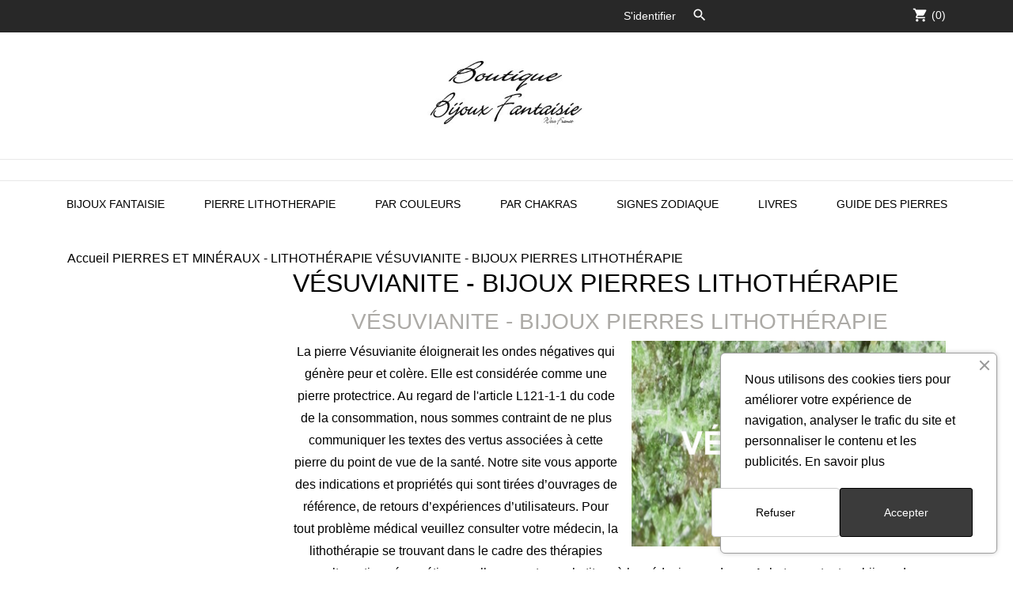

--- FILE ---
content_type: text/html; charset=utf-8
request_url: https://www.boutique-bijoux-fantaisie.fr/303-vesuvianite-bijoux-pierres-lithotherapie
body_size: 9150
content:
<!doctype html>
 <html lang="fr">

 <head>
  
  
  <meta charset="utf-8">


  <meta http-equiv="x-ua-compatible" content="ie=edge">



  <title>VÉSUVIANITE - BIJOUX PIERRES LITHOTHÉRAPIE</title>
  <meta name="description" content="VÉSUVIANITE - BIJOUX PIERRES LITHOTHÉRAPIE. La pierre Vésuvianite éloignerait les ondes négatives qui génère peur et colère. Elle est considérée comme une pierre protectrice.">
  <meta name="keywords" content="VÉSUVIANITE - BIJOUX PIERRES LITHOTHÉRAPIE">
        <link rel="canonical" href="https://www.boutique-bijoux-fantaisie.fr/303-vesuvianite-bijoux-pierres-lithotherapie">
  


  <meta name="viewport" content="width=device-width, initial-scale=1">




<link rel="apple-touch-icon" sizes="57x57" href="https://www.boutique-bijoux-fantaisie.fr/themes/lovesex/assets/img/apple-icon-57x57.png">
<link rel="apple-touch-icon" sizes="60x60" href="https://www.boutique-bijoux-fantaisie.fr/themes/lovesex/assets/img/apple-icon-60x60.png">
<link rel="apple-touch-icon" sizes="72x72" href="https://www.boutique-bijoux-fantaisie.fr/themes/lovesex/assets/img/apple-icon-72x72.png">
<link rel="apple-touch-icon" sizes="76x76" href="https://www.boutique-bijoux-fantaisie.fr/themes/lovesex/assets/img/apple-icon-76x76.png">
<link rel="apple-touch-icon" sizes="114x114" href="https://www.boutique-bijoux-fantaisie.fr/themes/lovesex/assets/img/apple-icon-114x114.png">
<link rel="apple-touch-icon" sizes="120x120" href="https://www.boutique-bijoux-fantaisie.fr/themes/lovesex/assets/img/apple-icon-120x120.png">
<link rel="apple-touch-icon" sizes="144x144" href="https://www.boutique-bijoux-fantaisie.fr/themes/lovesex/assets/img/apple-icon-144x144.png">
<link rel="apple-touch-icon" sizes="152x152" href="https://www.boutique-bijoux-fantaisie.fr/themes/lovesex/assets/img/apple-icon-152x152.png">
<link rel="apple-touch-icon" sizes="180x180" href="https://www.boutique-bijoux-fantaisie.fr/themes/lovesex/assets/img/apple-icon-180x180.png">
<link rel="icon" type="image/png" sizes="192x192"  href="https://www.boutique-bijoux-fantaisie.fr/themes/lovesex/assets/img/android-icon-192x192.png">
<link rel="icon" type="image/png" sizes="32x32" href="https://www.boutique-bijoux-fantaisie.fr/themes/lovesex/assets/img/favicon-32x32.png">
<link rel="icon" type="image/png" sizes="96x96" href="https://www.boutique-bijoux-fantaisie.fr/themes/lovesex/assets/img/favicon-96x96.png">
<link rel="icon" type="image/png" sizes="16x16" href="https://www.boutique-bijoux-fantaisie.fr/themes/lovesex/assets/img/favicon-16x16.png">
<link rel="manifest" href="https://www.boutique-bijoux-fantaisie.fr/themes/lovesex/assets/img/manifest.json">
<meta name="msapplication-TileColor" content="#ffffff">
<meta name="msapplication-TileImage" content="https://www.boutique-bijoux-fantaisie.fr/themes/lovesex/assets/img/ms-icon-144x144.png">
<meta name="theme-color" content="#ffffff">



    <link rel="stylesheet" href="https://www.boutique-bijoux-fantaisie.fr/modules/an_theme/views/css/sidebarcart.css" type="text/css" media="screen">
  <link rel="stylesheet" href="https://www.boutique-bijoux-fantaisie.fr/modules/an_theme/views/css/slideronproducts.css" type="text/css" media="screen">
  <link rel="stylesheet" href="https://www.boutique-bijoux-fantaisie.fr/modules/an_theme/views/css/buttons_effect.css" type="text/css" media="screen">
  <link rel="stylesheet" href="https://www.boutique-bijoux-fantaisie.fr/themes/lovesex/assets/cache/theme-e36d31148.css" type="text/css" media="all">




  

  <script type="text/javascript">
        var prestashop = {"cart":{"products":[],"totals":{"total":{"type":"total","label":"Total","amount":0,"value":"0,00\u00a0\u20ac"},"total_including_tax":{"type":"total","label":"Total TTC","amount":0,"value":"0,00\u00a0\u20ac"},"total_excluding_tax":{"type":"total","label":"Total HT :","amount":0,"value":"0,00\u00a0\u20ac"}},"subtotals":{"products":{"type":"products","label":"Sous-total","amount":0,"value":"0,00\u00a0\u20ac"},"discounts":null,"shipping":{"type":"shipping","label":"Livraison","amount":0,"value":""},"tax":null},"products_count":0,"summary_string":"0 articles","vouchers":{"allowed":1,"added":[]},"discounts":[],"minimalPurchase":12,"minimalPurchaseRequired":"Un montant total de 12,00\u00a0\u20ac HT minimum est requis pour valider votre commande. Le montant actuel de votre commande est de 0,00\u00a0\u20ac HT."},"currency":{"id":1,"name":"Euro","iso_code":"EUR","iso_code_num":"978","sign":"\u20ac"},"customer":{"lastname":null,"firstname":null,"email":null,"birthday":null,"newsletter":null,"newsletter_date_add":null,"optin":null,"website":null,"company":null,"siret":null,"ape":null,"is_logged":false,"gender":{"type":null,"name":null},"addresses":[]},"language":{"name":"Fran\u00e7ais (French)","iso_code":"fr","locale":"fr-FR","language_code":"fr","is_rtl":"0","date_format_lite":"d\/m\/Y","date_format_full":"d\/m\/Y H:i:s","id":1},"page":{"title":"","canonical":"https:\/\/www.boutique-bijoux-fantaisie.fr\/303-vesuvianite-bijoux-pierres-lithotherapie","meta":{"title":"V\u00c9SUVIANITE - BIJOUX PIERRES LITHOTH\u00c9RAPIE","description":"V\u00c9SUVIANITE - BIJOUX PIERRES LITHOTH\u00c9RAPIE. La pierre V\u00e9suvianite \u00e9loignerait les ondes n\u00e9gatives qui g\u00e9n\u00e8re peur et col\u00e8re. Elle est consid\u00e9r\u00e9e comme une pierre protectrice.","keywords":"V\u00c9SUVIANITE - BIJOUX PIERRES LITHOTH\u00c9RAPIE","robots":"index"},"page_name":"category","body_classes":{"lang-fr":true,"lang-rtl":false,"country-FR":true,"currency-EUR":true,"layout-left-column":true,"page-category":true,"tax-display-enabled":true,"category-id-303":true,"category-V\u00c9SUVIANITE - BIJOUX PIERRES LITHOTH\u00c9RAPIE":true,"category-id-parent-21":true,"category-depth-level-3":true},"admin_notifications":[]},"shop":{"name":"Boutique bijoux fantaisie","logo":"https:\/\/www.boutique-bijoux-fantaisie.fr\/img\/boutique-bijoux-fantaisie-logo-16646122081.jpg","stores_icon":"https:\/\/www.boutique-bijoux-fantaisie.fr\/img\/logo_stores.png","favicon":"https:\/\/www.boutique-bijoux-fantaisie.fr\/img\/favicon.ico"},"urls":{"base_url":"https:\/\/www.boutique-bijoux-fantaisie.fr\/","current_url":"https:\/\/www.boutique-bijoux-fantaisie.fr\/303-vesuvianite-bijoux-pierres-lithotherapie","shop_domain_url":"https:\/\/www.boutique-bijoux-fantaisie.fr","img_ps_url":"https:\/\/www.boutique-bijoux-fantaisie.fr\/img\/","img_cat_url":"https:\/\/www.boutique-bijoux-fantaisie.fr\/img\/c\/","img_lang_url":"https:\/\/www.boutique-bijoux-fantaisie.fr\/img\/l\/","img_prod_url":"https:\/\/www.boutique-bijoux-fantaisie.fr\/img\/p\/","img_manu_url":"https:\/\/www.boutique-bijoux-fantaisie.fr\/img\/m\/","img_sup_url":"https:\/\/www.boutique-bijoux-fantaisie.fr\/img\/su\/","img_ship_url":"https:\/\/www.boutique-bijoux-fantaisie.fr\/img\/s\/","img_store_url":"https:\/\/www.boutique-bijoux-fantaisie.fr\/img\/st\/","img_col_url":"https:\/\/www.boutique-bijoux-fantaisie.fr\/img\/co\/","img_url":"https:\/\/www.boutique-bijoux-fantaisie.fr\/themes\/lovesex\/assets\/img\/","css_url":"https:\/\/www.boutique-bijoux-fantaisie.fr\/themes\/lovesex\/assets\/css\/","js_url":"https:\/\/www.boutique-bijoux-fantaisie.fr\/themes\/lovesex\/assets\/js\/","pic_url":"https:\/\/www.boutique-bijoux-fantaisie.fr\/upload\/","pages":{"address":"https:\/\/www.boutique-bijoux-fantaisie.fr\/adresse","addresses":"https:\/\/www.boutique-bijoux-fantaisie.fr\/adresses","authentication":"https:\/\/www.boutique-bijoux-fantaisie.fr\/connexion","cart":"https:\/\/www.boutique-bijoux-fantaisie.fr\/panier","category":"https:\/\/www.boutique-bijoux-fantaisie.fr\/index.php?controller=category","cms":"https:\/\/www.boutique-bijoux-fantaisie.fr\/index.php?controller=cms","contact":"https:\/\/www.boutique-bijoux-fantaisie.fr\/nous-contacter","discount":"https:\/\/www.boutique-bijoux-fantaisie.fr\/reduction","guest_tracking":"https:\/\/www.boutique-bijoux-fantaisie.fr\/suivi-commande-invite","history":"https:\/\/www.boutique-bijoux-fantaisie.fr\/historique-commandes","identity":"https:\/\/www.boutique-bijoux-fantaisie.fr\/identite","index":"https:\/\/www.boutique-bijoux-fantaisie.fr\/","my_account":"https:\/\/www.boutique-bijoux-fantaisie.fr\/mon-compte","order_confirmation":"https:\/\/www.boutique-bijoux-fantaisie.fr\/confirmation-commande","order_detail":"https:\/\/www.boutique-bijoux-fantaisie.fr\/index.php?controller=order-detail","order_follow":"https:\/\/www.boutique-bijoux-fantaisie.fr\/suivi-commande","order":"https:\/\/www.boutique-bijoux-fantaisie.fr\/commande","order_return":"https:\/\/www.boutique-bijoux-fantaisie.fr\/index.php?controller=order-return","order_slip":"https:\/\/www.boutique-bijoux-fantaisie.fr\/avoirs","pagenotfound":"https:\/\/www.boutique-bijoux-fantaisie.fr\/page-introuvable","password":"https:\/\/www.boutique-bijoux-fantaisie.fr\/recuperation-mot-de-passe","pdf_invoice":"https:\/\/www.boutique-bijoux-fantaisie.fr\/index.php?controller=pdf-invoice","pdf_order_return":"https:\/\/www.boutique-bijoux-fantaisie.fr\/index.php?controller=pdf-order-return","pdf_order_slip":"https:\/\/www.boutique-bijoux-fantaisie.fr\/index.php?controller=pdf-order-slip","prices_drop":"https:\/\/www.boutique-bijoux-fantaisie.fr\/promotions","product":"https:\/\/www.boutique-bijoux-fantaisie.fr\/index.php?controller=product","search":"https:\/\/www.boutique-bijoux-fantaisie.fr\/recherche","sitemap":"https:\/\/www.boutique-bijoux-fantaisie.fr\/sitemap","stores":"https:\/\/www.boutique-bijoux-fantaisie.fr\/magasins","supplier":"https:\/\/www.boutique-bijoux-fantaisie.fr\/fournisseur","register":"https:\/\/www.boutique-bijoux-fantaisie.fr\/connexion?create_account=1","order_login":"https:\/\/www.boutique-bijoux-fantaisie.fr\/commande?login=1"},"alternative_langs":[],"theme_assets":"\/themes\/lovesex\/assets\/","actions":{"logout":"https:\/\/www.boutique-bijoux-fantaisie.fr\/?mylogout="},"no_picture_image":{"bySize":{"small_default":{"url":"https:\/\/www.boutique-bijoux-fantaisie.fr\/img\/p\/fr-default-small_default.jpg","width":78,"height":98},"cart_default":{"url":"https:\/\/www.boutique-bijoux-fantaisie.fr\/img\/p\/fr-default-cart_default.jpg","width":78,"height":98},"thumb_cover":{"url":"https:\/\/www.boutique-bijoux-fantaisie.fr\/img\/p\/fr-default-thumb_cover.jpg","width":79,"height":105},"menu_default":{"url":"https:\/\/www.boutique-bijoux-fantaisie.fr\/img\/p\/fr-default-menu_default.jpg","width":98,"height":130},"catalog_small":{"url":"https:\/\/www.boutique-bijoux-fantaisie.fr\/img\/p\/fr-default-catalog_small.jpg","width":184,"height":245},"catalog_medium":{"url":"https:\/\/www.boutique-bijoux-fantaisie.fr\/img\/p\/fr-default-catalog_medium.jpg","width":255,"height":340},"home_default":{"url":"https:\/\/www.boutique-bijoux-fantaisie.fr\/img\/p\/fr-default-home_default.jpg","width":302,"height":350},"medium_default":{"url":"https:\/\/www.boutique-bijoux-fantaisie.fr\/img\/p\/fr-default-medium_default.jpg","width":302,"height":350},"catalog_large":{"url":"https:\/\/www.boutique-bijoux-fantaisie.fr\/img\/p\/fr-default-catalog_large.jpg","width":398,"height":550},"large_default":{"url":"https:\/\/www.boutique-bijoux-fantaisie.fr\/img\/p\/fr-default-large_default.jpg","width":524,"height":608},"full_default":{"url":"https:\/\/www.boutique-bijoux-fantaisie.fr\/img\/p\/fr-default-full_default.jpg","width":600,"height":800}},"small":{"url":"https:\/\/www.boutique-bijoux-fantaisie.fr\/img\/p\/fr-default-small_default.jpg","width":78,"height":98},"medium":{"url":"https:\/\/www.boutique-bijoux-fantaisie.fr\/img\/p\/fr-default-catalog_medium.jpg","width":255,"height":340},"large":{"url":"https:\/\/www.boutique-bijoux-fantaisie.fr\/img\/p\/fr-default-full_default.jpg","width":600,"height":800},"legend":""}},"configuration":{"display_taxes_label":true,"display_prices_tax_incl":true,"is_catalog":false,"show_prices":true,"opt_in":{"partner":true},"quantity_discount":{"type":"discount","label":"Remise sur prix unitaire"},"voucher_enabled":1,"return_enabled":0},"field_required":[],"breadcrumb":{"links":[{"title":"Accueil","url":"https:\/\/www.boutique-bijoux-fantaisie.fr\/"},{"title":"PIERRES ET MIN\u00c9RAUX - LITHOTH\u00c9RAPIE","url":"https:\/\/www.boutique-bijoux-fantaisie.fr\/21-pierres-et-mineraux-lithotherapie"},{"title":"V\u00c9SUVIANITE - BIJOUX PIERRES LITHOTH\u00c9RAPIE","url":"https:\/\/www.boutique-bijoux-fantaisie.fr\/303-vesuvianite-bijoux-pierres-lithotherapie"}],"count":3},"link":{"protocol_link":"https:\/\/","protocol_content":"https:\/\/"},"time":1768395420,"static_token":"22655e6354ae7ebcfeb6e64f7849de05","token":"fd79060c2a239a4e859dbe89cae5d2f5","debug":false};
      </script>



  
<link href="//fonts.googleapis.com/css?family=Open+Sans:600,400,400i|Oswald:700" rel="stylesheet" type="text/css" media="all">



<script async src="https://www.googletagmanager.com/gtag/js?id=G-PYGJPDCFCV"></script>
<script>
  window.dataLayer = window.dataLayer || [];
  function gtag(){dataLayer.push(arguments);}
  gtag('js', new Date());
  gtag(
    'config',
    'G-PYGJPDCFCV',
    {
      'debug_mode':false
                      }
  );
</script>

<script>
	var an_productattributes = {
		controller: "https://www.boutique-bijoux-fantaisie.fr/boutique/an_productattributes/ajax",
		config: JSON.parse('{\"type_view\":\"standart\",\"display_add_to_cart\":\"1\",\"display_quantity\":\"1\",\"display_labels\":\"0\",\"product_miniature\":\".js-product-miniature\",\"thumbnail_container\":\".thumbnail-container\",\"price\":\".price\",\"regular_price\":\".regular-price\",\"product_price_and_shipping\":\".product-price-and-shipping\",\"separator\":\" \\/ \",\"background_sold_out\":\"#ffc427\",\"color_sold_out\":\"#ffffff\",\"background_sale\":\"#e53d60\",\"color_sale\":\"#ffffff\",\"display_prices\":\"1\"}'),
	}
</script>



  
</head>

<body id="category" class="lang-fr country-fr currency-eur layout-left-column page-category tax-display-enabled category-id-303 category-vesuvianite-bijoux-pierres-lithotherapie category-id-parent-21 category-depth-level-3">

  
  
  

  <main>
    
        

    <header id="header">
      
       
 <div class="header-banner">
  
</div>



<nav class="header-nav">
  <div class="container">
    <div class="row">
      <div class="hidden-sm-down">
        <div class="col-lg-4 col-md-3 col-sm-4 col-xs-12 left-nav">
          
        </div>
        <div class="col-lg-4 col-md-6 col-sm-4 center-nav">
          <div id="_desktop_social">
            
          </div>
        </div>
        <div class="col-lg-4 col-md-3 col-sm-4 right-nav">
          <div id="_desktop_user_info">
  <div class="user-info">
          <a
        href="https://www.boutique-bijoux-fantaisie.fr/mon-compte"
        title="Identifiez-vous"
        rel="nofollow"
      >

        <span class="">S'identifier</span>
      </a>
      </div>
</div>
<!-- Block search module TOP -->
<div id="_desktop_search_widget">
	<div id="search_widget" class="search-widget" data-search-controller-url="//www.boutique-bijoux-fantaisie.fr/recherche">
	<i class="material-icons search" data-status='open-search'>&#xE8B6;</i>
	<form class="search-form" method="get" action="//www.boutique-bijoux-fantaisie.fr/recherche" data-status='open-search'>
		<input type="hidden" name="controller" value="search">
		<input type="text" name="s" value="" data-status='open-search' placeholder="Rechercher dans notre catalogue">
		<button type="submit">
			<i class="material-icons search">&#xE8B6;</i>
		</button>
	</form>
	</div>
</div>
<!-- /Block search module TOP -->
<div id="_desktop_cart">
  <div class="blockcart cart-preview js-sidebar-cart-trigger inactive" data-refresh-url="//www.boutique-bijoux-fantaisie.fr/boutique/ps_shoppingcart/ajax">
    <div class="header">
        <a class="blockcart-link" rel="nofollow" href="//www.boutique-bijoux-fantaisie.fr/panier?action=show">
          <i class="material-icons shopping-cart">shopping_cart</i>
          <span class="cart-products-count">(0)</span>
        </a>
    </div>
    <div class="cart-dropdown js-cart-source hidden-xs-up">
      <div class="cart-dropdown-wrapper">
        <div class="cart-title">
          <h4 class="text-center">Panier</h4>
        </div>
                  <div class="no-items">
            Il n'y a plus d'articles dans votre panier
          </div>
              </div>
    </div>

  </div>
</div>

        </div>
      </div>
      <div class="hidden-md-up text-xs-center mobile">
        <div class="pull-xs-left" id="menu-icon">
          <i class="material-icons d-inline">&#xE5D2;</i>
        </div>
        <div class="pull-xs-right" id="_mobile_cart"></div>
        <div class="top-logo" id="_mobile_logo"></div>
        <div class="pull-xs-right search-widget" id="_mobile_search_widget"></div>
        <div class="clearfix"></div>
      </div>
    </div>
  </div>
</nav>



<div class="header-top">

    <div class="hidden-sm-down" id="_desktop_logo">
          <a href="https://www.boutique-bijoux-fantaisie.fr/">
        <img class="logo img-responsive" src="https://www.boutique-bijoux-fantaisie.fr/img/boutique-bijoux-fantaisie-logo-16646122081.jpg" alt="Boutique bijoux fantaisie">
      </a>
    </div>
        <div class="navigation position-static">
              <div class="container">
          <div class="row">
            <!-- Block search module TOP -->
<div id="_desktop_search_widget">
	<div id="search_widget" class="search-widget" data-search-controller-url="//www.boutique-bijoux-fantaisie.fr/recherche">
	<i class="material-icons search" data-status='open-search'>&#xE8B6;</i>
	<form class="search-form" method="get" action="//www.boutique-bijoux-fantaisie.fr/recherche" data-status='open-search'>
		<input type="hidden" name="controller" value="search">
		<input type="text" name="s" value="" data-status='open-search' placeholder="Rechercher dans notre catalogue">
		<button type="submit">
			<i class="material-icons search">&#xE8B6;</i>
		</button>
	</form>
	</div>
</div>
<!-- /Block search module TOP -->

            <div class="clearfix"></div>
          </div>
        </div>
      </div>
    </div>
    <div id="mobile_top_menu_wrapper" class="hidden-md-up" style="display:none;">
      <div class="js-top-menu mobile" id="_mobile_top_menu"></div>
      <div class="js-top-menu-bottom">
        <div class="mobile-amega-menu">
<div id="mobile-amegamenu">
  <ul class="anav-top anav-mobile">
    <li class="amenu-item mm-1 plex">
    <div class="mobile_item_wrapper">
    <a href="https://www.boutique-bijoux-fantaisie.fr/" class="amenu-link">      <span>BIJOUX FANTAISIE</span>
            <span class="mobile-toggle-plus d-flex align-items-center justify-content-center"><i class="caret-down-icon"></i></span>    </a>                    <i class="material-icons arrow_down">&#xE313;</i>
            <i class="material-icons arrow_up">&#xE316;</i>
            </div>
        <div class="adropdown-mobile" >      
                  <div class="dropdown-content dd-9">
                            	
					<div class="category-item level-1">
						<h5 class="category-title"><a href="https://www.boutique-bijoux-fantaisie.fr/3-bagues" title="BAGUES">BAGUES</a></h5>
						
					</div>
				
					<div class="category-item level-1">
						<h5 class="category-title"><a href="https://www.boutique-bijoux-fantaisie.fr/9-boucles-d-oreilles" title="BOUCLES D'OREILLES">BOUCLES D'OREILLES</a></h5>
						
					</div>
				
					<div class="category-item level-1">
						<h5 class="category-title"><a href="https://www.boutique-bijoux-fantaisie.fr/11-bracelets" title="BRACELETS">BRACELETS</a></h5>
						
					</div>
				
					<div class="category-item level-1">
						<h5 class="category-title"><a href="https://www.boutique-bijoux-fantaisie.fr/6-colliers-et-pendentifs" title="COLLIERS ET PENDENTIFS">COLLIERS ET PENDENTIFS</a></h5>
						
					</div>
				
          
              </div>
                </div>
      </li>
    <li class="amenu-item mm-3 plex">
    <div class="mobile_item_wrapper">
    <a href="https://www.boutique-bijoux-fantaisie.fr/21-pierres-et-mineraux-lithotherapie" class="amenu-link">      <span>PIERRE LITHOTHERAPIE</span>
            <span class="mobile-toggle-plus d-flex align-items-center justify-content-center"><i class="caret-down-icon"></i></span>    </a>                    <i class="material-icons arrow_down">&#xE313;</i>
            <i class="material-icons arrow_up">&#xE316;</i>
            </div>
        <div class="adropdown-mobile" >      
                  <div class="dropdown-content dd-1">
                            	
					<div class="category-item level-1">
						<h5 class="category-title"><a href="https://www.boutique-bijoux-fantaisie.fr/22-bagues-lithotherapie" title="BAGUES - LITHOTHÉRAPIE">BAGUES - LITHOTHÉRAPIE</a></h5>
						
					</div>
				
					<div class="category-item level-1">
						<h5 class="category-title"><a href="https://www.boutique-bijoux-fantaisie.fr/23-boucles-d-oreilles-lithotherapie" title="BOUCLES D'OREILLES - LITHOTHÉRAPIE">BOUCLES D'OREILLES - LITHOTHÉRAPIE</a></h5>
						
					</div>
				
					<div class="category-item level-1">
						<h5 class="category-title"><a href="https://www.boutique-bijoux-fantaisie.fr/24-bracelets-lithotherapie" title="BRACELETS - LITHOTHÉRAPIE">BRACELETS - LITHOTHÉRAPIE</a></h5>
						
					</div>
				
					<div class="category-item level-1">
						<h5 class="category-title"><a href="https://www.boutique-bijoux-fantaisie.fr/25-colliers-lithotherapie" title="COLLIERS  -   LITHOTHÉRAPIE">COLLIERS  -   LITHOTHÉRAPIE</a></h5>
						
					</div>
				
					<div class="category-item level-1">
						<h5 class="category-title"><a href="https://www.boutique-bijoux-fantaisie.fr/532-massage-lithotherapie" title="MASSAGE LITHOTHERAPIE">MASSAGE LITHOTHERAPIE</a></h5>
						
					</div>
				
					<div class="category-item level-1">
						<h5 class="category-title"><a href="https://www.boutique-bijoux-fantaisie.fr/27-pendentifs-lithotherapie" title="PENDENTIFS -  LITHOTHÉRAPIE">PENDENTIFS -  LITHOTHÉRAPIE</a></h5>
						
					</div>
				
          
              </div>
                </div>
      </li>
    <li class="amenu-item mm-5 plex">
    <div class="mobile_item_wrapper">
    <a href="https://www.boutique-bijoux-fantaisie.fr/37-couleur-des-pierres-lithotherapie" class="amenu-link">      <span>PAR COULEURS</span>
            <span class="mobile-toggle-plus d-flex align-items-center justify-content-center"><i class="caret-down-icon"></i></span>    </a>                    <i class="material-icons arrow_down">&#xE313;</i>
            <i class="material-icons arrow_up">&#xE316;</i>
            </div>
        <div class="adropdown-mobile" >      
                  <div class="dropdown-content dd-3">
                            	
					<div class="category-item level-1">
						<h5 class="category-title"><a href="https://www.boutique-bijoux-fantaisie.fr/38-lithotherapie-pierres-blanches" title="LITHOTHÉRAPIE - PIERRES BLANCHES">LITHOTHÉRAPIE - PIERRES BLANCHES</a></h5>
						
					</div>
				
					<div class="category-item level-1">
						<h5 class="category-title"><a href="https://www.boutique-bijoux-fantaisie.fr/39-lithotherapie-pierres-bleues" title="LITHOTHÉRAPIE - PIERRES BLEUES">LITHOTHÉRAPIE - PIERRES BLEUES</a></h5>
						
					</div>
				
					<div class="category-item level-1">
						<h5 class="category-title"><a href="https://www.boutique-bijoux-fantaisie.fr/40-lithotherapie-pierres-grises" title="LITHOTHÉRAPIE - PIERRES GRISES">LITHOTHÉRAPIE - PIERRES GRISES</a></h5>
						
					</div>
				
					<div class="category-item level-1">
						<h5 class="category-title"><a href="https://www.boutique-bijoux-fantaisie.fr/41-lithotherapie-pierres-jaunes" title="LITHOTHÉRAPIE - PIERRES JAUNES">LITHOTHÉRAPIE - PIERRES JAUNES</a></h5>
						
					</div>
				
					<div class="category-item level-1">
						<h5 class="category-title"><a href="https://www.boutique-bijoux-fantaisie.fr/42-lithotherapie-pierres-marrons" title="LITHOTHÉRAPIE - PIERRES MARRONS">LITHOTHÉRAPIE - PIERRES MARRONS</a></h5>
						
					</div>
				
					<div class="category-item level-1">
						<h5 class="category-title"><a href="https://www.boutique-bijoux-fantaisie.fr/43-lithotherapie-pierres-noires" title="LITHOTHÉRAPIE - PIERRES NOIRES">LITHOTHÉRAPIE - PIERRES NOIRES</a></h5>
						
					</div>
				
					<div class="category-item level-1">
						<h5 class="category-title"><a href="https://www.boutique-bijoux-fantaisie.fr/44-lithotherapie-pierres-oranges" title="LITHOTHÉRAPIE - PIERRES ORANGES">LITHOTHÉRAPIE - PIERRES ORANGES</a></h5>
						
					</div>
				
					<div class="category-item level-1">
						<h5 class="category-title"><a href="https://www.boutique-bijoux-fantaisie.fr/45-lithotherapie-pierres-roses" title="LITHOTHÉRAPIE - PIERRES ROSES">LITHOTHÉRAPIE - PIERRES ROSES</a></h5>
						
					</div>
				
					<div class="category-item level-1">
						<h5 class="category-title"><a href="https://www.boutique-bijoux-fantaisie.fr/46-lithotherapie-pierres-rouges" title="LITHOTHÉRAPIE - PIERRES ROUGES">LITHOTHÉRAPIE - PIERRES ROUGES</a></h5>
						
					</div>
				
					<div class="category-item level-1">
						<h5 class="category-title"><a href="https://www.boutique-bijoux-fantaisie.fr/47-lithotherapie-pierres-vertes" title="LITHOTHÉRAPIE - PIERRES VERTES">LITHOTHÉRAPIE - PIERRES VERTES</a></h5>
						
					</div>
				
					<div class="category-item level-1">
						<h5 class="category-title"><a href="https://www.boutique-bijoux-fantaisie.fr/48-lithotherapie-pierres-violettes" title="LITHOTHÉRAPIE - PIERRES VIOLETTES">LITHOTHÉRAPIE - PIERRES VIOLETTES</a></h5>
						
					</div>
				
          
              </div>
                </div>
      </li>
    <li class="amenu-item mm-7 plex">
    <div class="mobile_item_wrapper">
    <a href="https://www.boutique-bijoux-fantaisie.fr/50-lithotherapie-les-chakras" class="amenu-link">      <span>PAR CHAKRAS</span>
            <span class="mobile-toggle-plus d-flex align-items-center justify-content-center"><i class="caret-down-icon"></i></span>    </a>                    <i class="material-icons arrow_down">&#xE313;</i>
            <i class="material-icons arrow_up">&#xE316;</i>
            </div>
        <div class="adropdown-mobile" >      
                  <div class="dropdown-content dd-5">
                            	
					<div class="category-item level-1">
						<h5 class="category-title"><a href="https://www.boutique-bijoux-fantaisie.fr/53-lithotherapie-chakra-coeur" title="LITHOTHÉRAPIE - CHAKRA COEUR">LITHOTHÉRAPIE - CHAKRA COEUR</a></h5>
						
					</div>
				
					<div class="category-item level-1">
						<h5 class="category-title"><a href="https://www.boutique-bijoux-fantaisie.fr/55-lithotherapie-chakra-frontal" title="LITHOTHÉRAPIE - CHAKRA FRONTAL">LITHOTHÉRAPIE - CHAKRA FRONTAL</a></h5>
						
					</div>
				
					<div class="category-item level-1">
						<h5 class="category-title"><a href="https://www.boutique-bijoux-fantaisie.fr/54-lithotherapie-chakra-gorge" title="LITHOTHÉRAPIE - CHAKRA GORGE">LITHOTHÉRAPIE - CHAKRA GORGE</a></h5>
						
					</div>
				
					<div class="category-item level-1">
						<h5 class="category-title"><a href="https://www.boutique-bijoux-fantaisie.fr/51-lithotherapie-chakra-lombaire" title="LITHOTHÉRAPIE - CHAKRA LOMBAIRE">LITHOTHÉRAPIE - CHAKRA LOMBAIRE</a></h5>
						
					</div>
				
					<div class="category-item level-1">
						<h5 class="category-title"><a href="https://www.boutique-bijoux-fantaisie.fr/52-lithotherapie-chakra-plexus-solaire" title="LITHOTHÉRAPIE - CHAKRA PLEXUS SOLAIRE">LITHOTHÉRAPIE - CHAKRA PLEXUS SOLAIRE</a></h5>
						
					</div>
				
					<div class="category-item level-1">
						<h5 class="category-title"><a href="https://www.boutique-bijoux-fantaisie.fr/49-lithotherapie-chakra-racine" title="LITHOTHÉRAPIE - CHAKRA RACINE">LITHOTHÉRAPIE - CHAKRA RACINE</a></h5>
						
					</div>
				
          
              </div>
                </div>
      </li>
    <li class="amenu-item mm-9 plex">
    <div class="mobile_item_wrapper">
    <a href="https://www.boutique-bijoux-fantaisie.fr/57-lithotherapie-les-signes-du-zodiaque" class="amenu-link">      <span>SIGNES ZODIAQUE</span>
            <span class="mobile-toggle-plus d-flex align-items-center justify-content-center"><i class="caret-down-icon"></i></span>    </a>                    <i class="material-icons arrow_down">&#xE313;</i>
            <i class="material-icons arrow_up">&#xE316;</i>
            </div>
        <div class="adropdown-mobile" >      
                  <div class="dropdown-content dd-7">
                            	
					<div class="category-item level-1">
						<h5 class="category-title"><a href="https://www.boutique-bijoux-fantaisie.fr/64-lithotherapie-balance" title="LITHOTHÉRAPIE - BALANCE">LITHOTHÉRAPIE - BALANCE</a></h5>
						
					</div>
				
					<div class="category-item level-1">
						<h5 class="category-title"><a href="https://www.boutique-bijoux-fantaisie.fr/67-lithotherapie-capricorne" title="LITHOTHÉRAPIE - CAPRICORNE">LITHOTHÉRAPIE - CAPRICORNE</a></h5>
						
					</div>
				
					<div class="category-item level-1">
						<h5 class="category-title"><a href="https://www.boutique-bijoux-fantaisie.fr/62-lithotherapie-lion" title="LITHOTHÉRAPIE - LION">LITHOTHÉRAPIE - LION</a></h5>
						
					</div>
				
					<div class="category-item level-1">
						<h5 class="category-title"><a href="https://www.boutique-bijoux-fantaisie.fr/69-lithotherapie-poissons" title="LITHOTHÉRAPIE - POISSONS">LITHOTHÉRAPIE - POISSONS</a></h5>
						
					</div>
				
					<div class="category-item level-1">
						<h5 class="category-title"><a href="https://www.boutique-bijoux-fantaisie.fr/66-lithotherapie-sagittaire" title="LITHOTHÉRAPIE - SAGITTAIRE">LITHOTHÉRAPIE - SAGITTAIRE</a></h5>
						
					</div>
				
					<div class="category-item level-1">
						<h5 class="category-title"><a href="https://www.boutique-bijoux-fantaisie.fr/65-lithotherapie-scorpion" title="LITHOTHÉRAPIE - SCORPION">LITHOTHÉRAPIE - SCORPION</a></h5>
						
					</div>
				
					<div class="category-item level-1">
						<h5 class="category-title"><a href="https://www.boutique-bijoux-fantaisie.fr/68-lithotherapie-verseau" title="LITHOTHÉRAPIE - VERSEAU">LITHOTHÉRAPIE - VERSEAU</a></h5>
						
					</div>
				
					<div class="category-item level-1">
						<h5 class="category-title"><a href="https://www.boutique-bijoux-fantaisie.fr/63-lithotherapie-vierge" title="LITHOTHÉRAPIE - VIERGE">LITHOTHÉRAPIE - VIERGE</a></h5>
						
					</div>
				
          
              </div>
                </div>
      </li>
    <li class="amenu-item mm-12 ">
    <div class="mobile_item_wrapper">
    <a href="https://www.boutique-bijoux-fantaisie.fr/32-livres-lithotherapie" class="amenu-link">      <span>LIVRES</span>
                </a>            </div>
      </li>
    <li class="amenu-item mm-13 ">
    <div class="mobile_item_wrapper">
    <a href="https://www.boutique-bijoux-fantaisie.fr/bijoux/36481-guide-des-pierres" class="amenu-link">      <span>GUIDE DES PIERRES</span>
                </a>            </div>
      </li>
    </ul>
</div>
</div>

        <div  id="_mobile_user_info"></div>
        <div id="_mobile_social"></div>
        <div id="_mobile_currency_selector"></div>
        <div id="_mobile_language_selector"></div>
        <div id="_mobile_an_wishlist-nav"></div>
        <div id="_mobile_contact_link"></div>
      </div>
    </div>
  </div>
<div class="amega-menu hidden-sm-down">
<div id="amegamenu" class="">
  <ul class="anav-top">
    <li class="amenu-item mm-1 plex">
    <a href="https://www.boutique-bijoux-fantaisie.fr/" class="amenu-link">      BIJOUX FANTAISIE
          </a>
        <span class="mobile-toggle-plus"><i class="caret-down-icon"></i></span>
    <div class="adropdown adropdown-1" >
      <div class="dropdown-bgimage" ></div>
      
                  <div class="dropdown-content acontent-1 dd-9">
                            <div class="categories-grid">
          	
					<div class="category-item level-1">
						<h5 class="category-title"><a href="https://www.boutique-bijoux-fantaisie.fr/3-bagues" title="BAGUES">BAGUES</a></h5>
						
					</div>
				
					<div class="category-item level-1">
						<h5 class="category-title"><a href="https://www.boutique-bijoux-fantaisie.fr/9-boucles-d-oreilles" title="BOUCLES D'OREILLES">BOUCLES D'OREILLES</a></h5>
						
					</div>
				
					<div class="category-item level-1">
						<h5 class="category-title"><a href="https://www.boutique-bijoux-fantaisie.fr/11-bracelets" title="BRACELETS">BRACELETS</a></h5>
						
					</div>
				
					<div class="category-item level-1">
						<h5 class="category-title"><a href="https://www.boutique-bijoux-fantaisie.fr/6-colliers-et-pendentifs" title="COLLIERS ET PENDENTIFS">COLLIERS ET PENDENTIFS</a></h5>
						
					</div>
				
          </div>
          
              </div>
                </div>
      </li>
    <li class="amenu-item mm-3 plex">
    <a href="https://www.boutique-bijoux-fantaisie.fr/21-pierres-et-mineraux-lithotherapie" class="amenu-link">      PIERRE LITHOTHERAPIE
          </a>
        <span class="mobile-toggle-plus"><i class="caret-down-icon"></i></span>
    <div class="adropdown adropdown-2" >
      <div class="dropdown-bgimage" ></div>
      
                  <div class="dropdown-content acontent-1 dd-1">
                            <div class="categories-grid">
          	
					<div class="category-item level-1">
						<h5 class="category-title"><a href="https://www.boutique-bijoux-fantaisie.fr/22-bagues-lithotherapie" title="BAGUES - LITHOTHÉRAPIE">BAGUES - LITHOTHÉRAPIE</a></h5>
						
					</div>
				
					<div class="category-item level-1">
						<h5 class="category-title"><a href="https://www.boutique-bijoux-fantaisie.fr/23-boucles-d-oreilles-lithotherapie" title="BOUCLES D'OREILLES - LITHOTHÉRAPIE">BOUCLES D'OREILLES - LITHOTHÉRAPIE</a></h5>
						
					</div>
				
					<div class="category-item level-1">
						<h5 class="category-title"><a href="https://www.boutique-bijoux-fantaisie.fr/24-bracelets-lithotherapie" title="BRACELETS - LITHOTHÉRAPIE">BRACELETS - LITHOTHÉRAPIE</a></h5>
						
					</div>
				
					<div class="category-item level-1">
						<h5 class="category-title"><a href="https://www.boutique-bijoux-fantaisie.fr/25-colliers-lithotherapie" title="COLLIERS  -   LITHOTHÉRAPIE">COLLIERS  -   LITHOTHÉRAPIE</a></h5>
						
					</div>
				
					<div class="category-item level-1">
						<h5 class="category-title"><a href="https://www.boutique-bijoux-fantaisie.fr/532-massage-lithotherapie" title="MASSAGE LITHOTHERAPIE">MASSAGE LITHOTHERAPIE</a></h5>
						
					</div>
				
					<div class="category-item level-1">
						<h5 class="category-title"><a href="https://www.boutique-bijoux-fantaisie.fr/27-pendentifs-lithotherapie" title="PENDENTIFS -  LITHOTHÉRAPIE">PENDENTIFS -  LITHOTHÉRAPIE</a></h5>
						
					</div>
				
          </div>
          
              </div>
                </div>
      </li>
    <li class="amenu-item mm-5 plex">
    <a href="https://www.boutique-bijoux-fantaisie.fr/37-couleur-des-pierres-lithotherapie" class="amenu-link">      PAR COULEURS
          </a>
        <span class="mobile-toggle-plus"><i class="caret-down-icon"></i></span>
    <div class="adropdown adropdown-1" >
      <div class="dropdown-bgimage" ></div>
      
                  <div class="dropdown-content acontent-1 dd-3">
                            <div class="categories-grid">
          	
					<div class="category-item level-1">
						<h5 class="category-title"><a href="https://www.boutique-bijoux-fantaisie.fr/38-lithotherapie-pierres-blanches" title="LITHOTHÉRAPIE - PIERRES BLANCHES">LITHOTHÉRAPIE - PIERRES BLANCHES</a></h5>
						
					</div>
				
					<div class="category-item level-1">
						<h5 class="category-title"><a href="https://www.boutique-bijoux-fantaisie.fr/39-lithotherapie-pierres-bleues" title="LITHOTHÉRAPIE - PIERRES BLEUES">LITHOTHÉRAPIE - PIERRES BLEUES</a></h5>
						
					</div>
				
					<div class="category-item level-1">
						<h5 class="category-title"><a href="https://www.boutique-bijoux-fantaisie.fr/40-lithotherapie-pierres-grises" title="LITHOTHÉRAPIE - PIERRES GRISES">LITHOTHÉRAPIE - PIERRES GRISES</a></h5>
						
					</div>
				
					<div class="category-item level-1">
						<h5 class="category-title"><a href="https://www.boutique-bijoux-fantaisie.fr/41-lithotherapie-pierres-jaunes" title="LITHOTHÉRAPIE - PIERRES JAUNES">LITHOTHÉRAPIE - PIERRES JAUNES</a></h5>
						
					</div>
				
					<div class="category-item level-1">
						<h5 class="category-title"><a href="https://www.boutique-bijoux-fantaisie.fr/42-lithotherapie-pierres-marrons" title="LITHOTHÉRAPIE - PIERRES MARRONS">LITHOTHÉRAPIE - PIERRES MARRONS</a></h5>
						
					</div>
				
					<div class="category-item level-1">
						<h5 class="category-title"><a href="https://www.boutique-bijoux-fantaisie.fr/43-lithotherapie-pierres-noires" title="LITHOTHÉRAPIE - PIERRES NOIRES">LITHOTHÉRAPIE - PIERRES NOIRES</a></h5>
						
					</div>
				
					<div class="category-item level-1">
						<h5 class="category-title"><a href="https://www.boutique-bijoux-fantaisie.fr/44-lithotherapie-pierres-oranges" title="LITHOTHÉRAPIE - PIERRES ORANGES">LITHOTHÉRAPIE - PIERRES ORANGES</a></h5>
						
					</div>
				
					<div class="category-item level-1">
						<h5 class="category-title"><a href="https://www.boutique-bijoux-fantaisie.fr/45-lithotherapie-pierres-roses" title="LITHOTHÉRAPIE - PIERRES ROSES">LITHOTHÉRAPIE - PIERRES ROSES</a></h5>
						
					</div>
				
					<div class="category-item level-1">
						<h5 class="category-title"><a href="https://www.boutique-bijoux-fantaisie.fr/46-lithotherapie-pierres-rouges" title="LITHOTHÉRAPIE - PIERRES ROUGES">LITHOTHÉRAPIE - PIERRES ROUGES</a></h5>
						
					</div>
				
					<div class="category-item level-1">
						<h5 class="category-title"><a href="https://www.boutique-bijoux-fantaisie.fr/47-lithotherapie-pierres-vertes" title="LITHOTHÉRAPIE - PIERRES VERTES">LITHOTHÉRAPIE - PIERRES VERTES</a></h5>
						
					</div>
				
					<div class="category-item level-1">
						<h5 class="category-title"><a href="https://www.boutique-bijoux-fantaisie.fr/48-lithotherapie-pierres-violettes" title="LITHOTHÉRAPIE - PIERRES VIOLETTES">LITHOTHÉRAPIE - PIERRES VIOLETTES</a></h5>
						
					</div>
				
          </div>
          
              </div>
                </div>
      </li>
    <li class="amenu-item mm-7 plex">
    <a href="https://www.boutique-bijoux-fantaisie.fr/50-lithotherapie-les-chakras" class="amenu-link">      PAR CHAKRAS
          </a>
        <span class="mobile-toggle-plus"><i class="caret-down-icon"></i></span>
    <div class="adropdown adropdown-1" >
      <div class="dropdown-bgimage" ></div>
      
                  <div class="dropdown-content acontent-1 dd-5">
                            <div class="categories-grid">
          	
					<div class="category-item level-1">
						<h5 class="category-title"><a href="https://www.boutique-bijoux-fantaisie.fr/53-lithotherapie-chakra-coeur" title="LITHOTHÉRAPIE - CHAKRA COEUR">LITHOTHÉRAPIE - CHAKRA COEUR</a></h5>
						
					</div>
				
					<div class="category-item level-1">
						<h5 class="category-title"><a href="https://www.boutique-bijoux-fantaisie.fr/55-lithotherapie-chakra-frontal" title="LITHOTHÉRAPIE - CHAKRA FRONTAL">LITHOTHÉRAPIE - CHAKRA FRONTAL</a></h5>
						
					</div>
				
					<div class="category-item level-1">
						<h5 class="category-title"><a href="https://www.boutique-bijoux-fantaisie.fr/54-lithotherapie-chakra-gorge" title="LITHOTHÉRAPIE - CHAKRA GORGE">LITHOTHÉRAPIE - CHAKRA GORGE</a></h5>
						
					</div>
				
					<div class="category-item level-1">
						<h5 class="category-title"><a href="https://www.boutique-bijoux-fantaisie.fr/51-lithotherapie-chakra-lombaire" title="LITHOTHÉRAPIE - CHAKRA LOMBAIRE">LITHOTHÉRAPIE - CHAKRA LOMBAIRE</a></h5>
						
					</div>
				
					<div class="category-item level-1">
						<h5 class="category-title"><a href="https://www.boutique-bijoux-fantaisie.fr/52-lithotherapie-chakra-plexus-solaire" title="LITHOTHÉRAPIE - CHAKRA PLEXUS SOLAIRE">LITHOTHÉRAPIE - CHAKRA PLEXUS SOLAIRE</a></h5>
						
					</div>
				
					<div class="category-item level-1">
						<h5 class="category-title"><a href="https://www.boutique-bijoux-fantaisie.fr/49-lithotherapie-chakra-racine" title="LITHOTHÉRAPIE - CHAKRA RACINE">LITHOTHÉRAPIE - CHAKRA RACINE</a></h5>
						
					</div>
				
          </div>
          
              </div>
                </div>
      </li>
    <li class="amenu-item mm-9 plex">
    <a href="https://www.boutique-bijoux-fantaisie.fr/57-lithotherapie-les-signes-du-zodiaque" class="amenu-link">      SIGNES ZODIAQUE
          </a>
        <span class="mobile-toggle-plus"><i class="caret-down-icon"></i></span>
    <div class="adropdown adropdown-1" >
      <div class="dropdown-bgimage" ></div>
      
                  <div class="dropdown-content acontent-1 dd-7">
                            <div class="categories-grid">
          	
					<div class="category-item level-1">
						<h5 class="category-title"><a href="https://www.boutique-bijoux-fantaisie.fr/64-lithotherapie-balance" title="LITHOTHÉRAPIE - BALANCE">LITHOTHÉRAPIE - BALANCE</a></h5>
						
					</div>
				
					<div class="category-item level-1">
						<h5 class="category-title"><a href="https://www.boutique-bijoux-fantaisie.fr/67-lithotherapie-capricorne" title="LITHOTHÉRAPIE - CAPRICORNE">LITHOTHÉRAPIE - CAPRICORNE</a></h5>
						
					</div>
				
					<div class="category-item level-1">
						<h5 class="category-title"><a href="https://www.boutique-bijoux-fantaisie.fr/62-lithotherapie-lion" title="LITHOTHÉRAPIE - LION">LITHOTHÉRAPIE - LION</a></h5>
						
					</div>
				
					<div class="category-item level-1">
						<h5 class="category-title"><a href="https://www.boutique-bijoux-fantaisie.fr/69-lithotherapie-poissons" title="LITHOTHÉRAPIE - POISSONS">LITHOTHÉRAPIE - POISSONS</a></h5>
						
					</div>
				
					<div class="category-item level-1">
						<h5 class="category-title"><a href="https://www.boutique-bijoux-fantaisie.fr/66-lithotherapie-sagittaire" title="LITHOTHÉRAPIE - SAGITTAIRE">LITHOTHÉRAPIE - SAGITTAIRE</a></h5>
						
					</div>
				
					<div class="category-item level-1">
						<h5 class="category-title"><a href="https://www.boutique-bijoux-fantaisie.fr/65-lithotherapie-scorpion" title="LITHOTHÉRAPIE - SCORPION">LITHOTHÉRAPIE - SCORPION</a></h5>
						
					</div>
				
					<div class="category-item level-1">
						<h5 class="category-title"><a href="https://www.boutique-bijoux-fantaisie.fr/68-lithotherapie-verseau" title="LITHOTHÉRAPIE - VERSEAU">LITHOTHÉRAPIE - VERSEAU</a></h5>
						
					</div>
				
					<div class="category-item level-1">
						<h5 class="category-title"><a href="https://www.boutique-bijoux-fantaisie.fr/63-lithotherapie-vierge" title="LITHOTHÉRAPIE - VIERGE">LITHOTHÉRAPIE - VIERGE</a></h5>
						
					</div>
				
          </div>
          
              </div>
                </div>
      </li>
    <li class="amenu-item mm-12 ">
    <a href="https://www.boutique-bijoux-fantaisie.fr/32-livres-lithotherapie" class="amenu-link">      LIVRES
          </a>
      </li>
    <li class="amenu-item mm-13 ">
    <a href="https://www.boutique-bijoux-fantaisie.fr/bijoux/36481-guide-des-pierres" class="amenu-link">      GUIDE DES PIERRES
          </a>
      </li>
    </ul>
</div>
</div>


      
    </header>

    
    
<aside id="notifications">
  <div class="container">
    
    
    
      </div>
</aside>
    

    <section id="wrapper">
      <div class="container">
        
        
      
               
          <a href="https://www.boutique-bijoux-fantaisie.fr/" rel="nofollow">Accueil</a>
           
         
                   
      
               
          <a href="https://www.boutique-bijoux-fantaisie.fr/21-pierres-et-mineraux-lithotherapie" rel="nofollow">PIERRES ET MINÉRAUX - LITHOTHÉRAPIE</a>
           
         
                   
      
               
          VÉSUVIANITE - BIJOUX PIERRES LITHOTHÉRAPIE
         
          
  

        

                <div class="row">
                    
          <div id="left-column" class="col-xs-12 col-sm-4 col-md-3">
                        

<div id="search_filters_wrapper" class="hidden-sm-down">
  <div id="search_filter_controls" class="hidden-md-up">
      <span id="_mobile_search_filters_clear_all" class="clear-all-wrapper"></span>
      <button class="btn btn-secondary ok">
        <i class="material-icons">&#xE876;</i>
        Ok
      </button>
  </div>
  
</div>

                      </div>
          

          
  <div id="content-wrapper" class="left-column col-xs-12 col-sm-8 col-md-9">
    
  <section id="main">

    
        <div class="block-category card card-block hidden-sm-down">
      <h1 class="h1">VÉSUVIANITE - BIJOUX PIERRES LITHOTHÉRAPIE</h1>
              <div id="category-description" class="text-muted">
						<h2 style="text-align:center;">VÉSUVIANITE - BIJOUX PIERRES LITHOTHÉRAPIE</h2>
<p style="text-align:center;"><img src="https://www.boutique-bijoux-fantaisie.fr/img/cms/LITHOTHERAPIE/VESUVIANITE-guide-2.jpg" alt="VÉSUVIANITE - BIJOUX PIERRES LITHOTHÉRAPIE" width="50%" /></p>
<p style="text-align:center;">La pierre Vésuvianite éloignerait les ondes négatives qui génère peur et colère. Elle est considérée comme une pierre protectrice. Au regard de l'article L121-1-1 du code de la consommation, nous sommes contraint de ne plus communiquer les textes des vertus associées à cette pierre du point de vue de la santé. Notre site vous apporte des indications et propriétés qui sont tirées d’ouvrages de référence, de retours d’expériences d’utilisateurs. Pour tout problème médical veuillez consulter votre médecin, la lithothérapie se trouvant dans le cadre des thérapies alternatives énergétiques, elle ne peut se substituer à la médecine moderne. Achetez surtout un bijoux de lithothérapie parce-qu'il vous plait, faites vous plaisir.</p>
<p></p>
<p style="text-align:center;"><a href="https://www.boutique-bijoux-fantaisie.fr/bijoux/36481-guide-des-pierres" target="_blank" rel="noreferrer noopener">Découvrez le guide des Pierres.</a></p>
		</div>
	      </div>
	    <div class="text-xs-center hidden-md-up">
      <h1 class="h1">VÉSUVIANITE - BIJOUX PIERRES LITHOTHÉRAPIE</h1>
    </div>


    <section id="products">
      
        <section id="content" class="page-content page-not-found">
  

    <h4>Désolé pour le dérangement.</h4>
    <p>Cherchez à nouveau ce que vous cherchiez</p>

    
      <!-- Block search module TOP -->
<div id="_desktop_search_widget">
	<div id="search_widget" class="search-widget" data-search-controller-url="//www.boutique-bijoux-fantaisie.fr/recherche">
	<i class="material-icons search" data-status='open-search'>&#xE8B6;</i>
	<form class="search-form" method="get" action="//www.boutique-bijoux-fantaisie.fr/recherche" data-status='open-search'>
		<input type="hidden" name="controller" value="search">
		<input type="text" name="s" value="" data-status='open-search' placeholder="Rechercher dans notre catalogue">
		<button type="submit">
			<i class="material-icons search">&#xE8B6;</i>
		</button>
	</form>
	</div>
</div>
<!-- /Block search module TOP -->

    

    
      
    

  
</section>

          </section>

  </section>

  </div>


          
          
                  </div>
        
        </div>
      </section>

      <footer id="footer">
        
         <div class="container">
  <div class="row">
    
      
    
    
  </div>
</div>
<div class="footer-container">
  <div class="container">
    <div class="row">
      
        <div class="block-contact col-md-3 links wrapper">
  <div class="hidden-sm-down">
      <a class="footer-logo hidden-sm-down" href="https://www.boutique-bijoux-fantaisie.fr/">
        <img class="logo img-responsive" src="https://www.boutique-bijoux-fantaisie.fr/img/boutique-bijoux-fantaisie-logo-16646122081.jpg" alt="Boutique bijoux fantaisie">
      </a>
      Boutique bijoux fantaisie<br />France métropolitaine
              <br>
                Appelez-nous : <span>0364795861</span>
                          <br>
                Envoyez-nous un e-mail : <span>contact@boutique-bijoux-fantaisie.fr</span>
        </div>
  <div class="hidden-md-up">
    <div class="title">
      <a class="h3" href="https://www.boutique-bijoux-fantaisie.fr/magasins">Informations sur le magasin</a>
    </div>
  </div>
</div>
<div id="block_myaccount_infos" class="col-md-3 links wrapper">
  <h3 class="myaccount-title hidden-sm-down">
    <a href="https://www.boutique-bijoux-fantaisie.fr/mon-compte" rel="nofollow">
      Votre compte
    </a>
  </h3>
  <div class="title clearfix hidden-md-up" data-target="#footer_account_list" data-toggle="collapse">
    <span class="h3">Votre compte</span>
    <span class="pull-xs-right">
      <span class="navbar-toggler collapse-icons">
        <i class="material-icons add">&#xE313;</i>
        <i class="material-icons remove">&#xE316;</i>
      </span>
    </span>
  </div>
  <ul class="account-list collapse" id="footer_account_list">
            <li>
          <a href="https://www.boutique-bijoux-fantaisie.fr/identite" title="Informations personnelles" rel="nofollow">
            Informations personnelles
          </a>
        </li>
            <li>
          <a href="https://www.boutique-bijoux-fantaisie.fr/historique-commandes" title="Commandes" rel="nofollow">
            Commandes
          </a>
        </li>
            <li>
          <a href="https://www.boutique-bijoux-fantaisie.fr/avoirs" title="Avoirs" rel="nofollow">
            Avoirs
          </a>
        </li>
            <li>
          <a href="https://www.boutique-bijoux-fantaisie.fr/adresses" title="Adresses" rel="nofollow">
            Adresses
          </a>
        </li>
            <li>
          <a href="https://www.boutique-bijoux-fantaisie.fr/reduction" title="Pièces justificatives" rel="nofollow">
            Pièces justificatives
          </a>
        </li>
        
	</ul>
</div>
<div id="scrolltopbtn">&#xf366;</div><div class="col-md-6 links">
  <div class="row">
      <div class="col-md-6 wrapper">
      <h3 class="h3 hidden-sm-down">Produits</h3>
            <div class="title clearfix hidden-md-up" data-target="#footer_sub_menu_92641" data-toggle="collapse">
        <span class="h3">Produits</span>
        <span class="pull-xs-right">
          <span class="navbar-toggler collapse-icons">
            <i class="material-icons add">&#xE313;</i>
            <i class="material-icons remove">&#xE316;</i>
          </span>
        </span>
      </div>
      <ul id="footer_sub_menu_92641" class="collapse">
                  <li>
            <a
                id="link-cms-page-8-3"
                class="cms-page-link"
                href="https://www.boutique-bijoux-fantaisie.fr/bijoux/8-ventes-privees"
                title="Ventes privées">
              Ventes privées
            </a>
          </li>
                  <li>
            <a
                id="link-cms-page-15-3"
                class="cms-page-link"
                href="https://www.boutique-bijoux-fantaisie.fr/bijoux/15-bijoux-fantaisie-certification-swarovski"
                title="Bijoux fantaisie - Certification SWAROVSKI®. Nos bijoux sont certifiés et comporte un numéro unique d&#039;identification par la maison Swarovski vérifiable depuis leur site directement.">
              Bijoux fantaisie - Certification SWAROVSKI®
            </a>
          </li>
                  <li>
            <a
                id="link-cms-page-36481-3"
                class="cms-page-link"
                href="https://www.boutique-bijoux-fantaisie.fr/bijoux/36481-guide-des-pierres"
                title="GUIDE DES PIERRES. Découvrez le guide des pierres lithothérapie">
              GUIDE DES PIERRES
            </a>
          </li>
                  <li>
            <a
                id="link-cms-page-10-3"
                class="cms-page-link"
                href="https://www.boutique-bijoux-fantaisie.fr/bijoux/10-guide-des-tailles"
                title="Guide des tailles">
              Guide des tailles
            </a>
          </li>
                  <li>
            <a
                id="link-product-page-best-sales-3"
                class="cms-page-link"
                href="https://www.boutique-bijoux-fantaisie.fr/meilleures-ventes"
                title="Nos meilleures ventes">
              Meilleures ventes
            </a>
          </li>
                  <li>
            <a
                id="link-custom-page-pierres-lithotherapie-3"
                class="custom-page-link"
                href="https://www.boutique-bijoux-fantaisie.fr/21-pierres-et-mineraux-lithotherapie"
                title="">
              Pierres Lithothérapie
            </a>
          </li>
                  <li>
            <a
                id="link-custom-page-guide-des-pierres-3"
                class="custom-page-link"
                href="https://www.boutique-bijoux-fantaisie.fr/bijoux/36481-guide-des-pierres"
                title="">
              Guide des pierres
            </a>
          </li>
                  <li>
            <a
                id="link-custom-page-livres-lithotherapie-3"
                class="custom-page-link"
                href="https://www.boutique-bijoux-fantaisie.fr/32-livres-lithotherapie"
                title="">
              Livres Lithothérapie
            </a>
          </li>
                  <li>
            <a
                id="link-custom-page-promotions-3"
                class="custom-page-link"
                href="https://www.boutique-bijoux-fantaisie.fr/promotions"
                title="">
              Promotions
            </a>
          </li>
              </ul>
    </div>
      <div class="col-md-6 wrapper">
      <h3 class="h3 hidden-sm-down">Société</h3>
            <div class="title clearfix hidden-md-up" data-target="#footer_sub_menu_25668" data-toggle="collapse">
        <span class="h3">Société</span>
        <span class="pull-xs-right">
          <span class="navbar-toggler collapse-icons">
            <i class="material-icons add">&#xE313;</i>
            <i class="material-icons remove">&#xE316;</i>
          </span>
        </span>
      </div>
      <ul id="footer_sub_menu_25668" class="collapse">
                  <li>
            <a
                id="link-cms-page-1-4"
                class="cms-page-link"
                href="https://www.boutique-bijoux-fantaisie.fr/bijoux/1-livraison"
                title="Nos conditions de livraison">
              Livraison
            </a>
          </li>
                  <li>
            <a
                id="link-cms-page-2-4"
                class="cms-page-link"
                href="https://www.boutique-bijoux-fantaisie.fr/bijoux/2-mentions-legales"
                title="Mentions légales">
              Mentions légales
            </a>
          </li>
                  <li>
            <a
                id="link-cms-page-3-4"
                class="cms-page-link"
                href="https://www.boutique-bijoux-fantaisie.fr/bijoux/3-conditions-utilisation"
                title="Nos conditions d&#039;utilisation">
              Conditions d&#039;utilisation
            </a>
          </li>
                  <li>
            <a
                id="link-cms-page-36480-4"
                class="cms-page-link"
                href="https://www.boutique-bijoux-fantaisie.fr/bijoux/36480-formulaire-de-retractation"
                title="Formulaire de rétractation">
              Formulaire de rétractation
            </a>
          </li>
                  <li>
            <a
                id="link-cms-page-4-4"
                class="cms-page-link"
                href="https://www.boutique-bijoux-fantaisie.fr/bijoux/4-a-propos"
                title="En savoir plus sur notre entreprise">
              A propos
            </a>
          </li>
                  <li>
            <a
                id="link-cms-page-6-4"
                class="cms-page-link"
                href="https://www.boutique-bijoux-fantaisie.fr/bijoux/6-cookies"
                title="cookies">
              cookies
            </a>
          </li>
                  <li>
            <a
                id="link-cms-page-9-4"
                class="cms-page-link"
                href="https://www.boutique-bijoux-fantaisie.fr/bijoux/9-informatique-et-libertes"
                title="Informatique et Libertés">
              Informatique et Libertés
            </a>
          </li>
                  <li>
            <a
                id="link-cms-page-73248-4"
                class="cms-page-link"
                href="https://www.boutique-bijoux-fantaisie.fr/bijoux/73248-accessibilite"
                title="Accessibilité">
              Accessibilité
            </a>
          </li>
              </ul>
    </div>
    </div>
</div>

  <div class="block-social">
    <ul>
              <li class="facebook"><a href="https://www.facebook.com/Boutique.bijoux.fantaisie" target="_blank">
		<span class="anicon-facebook"></span>
		<span class="block-social-label">Facebook</span>
		</a></li>
          </ul>
  </div>


 

      

    </div>
    <div class="row">
      
        
      
      
    </div>
  </div>
</div>
<div class="copyright-container">
  <div class="container">
    <div class="row">

      <div class="col-md-6">
          
      </div>

      <div class="col-md-6">
        
      </div>
    </div>
  </div>
</div>        
      </footer>

    </main>

    
      <script type="text/javascript" src="https://www.boutique-bijoux-fantaisie.fr/themes/lovesex/assets/cache/bottom-170144147.js" ></script>


    

    
        <style>
        .ets_cookie_banber_block{
    width :350px;
    border: 1px solid #9e9e9e;
    background: #ffffff;
    border-radius: 6px;
    box-shadow: 0 0 7px -2px #9e9e9e;
}
.btn.ets-cb-btn-ok,
.btn.ets-cb-btn-ok:focus:not(:hover),
.btn.ets-cb-btn-ok:active:not(:hover){
    background: #3b3b3b;
    color: #ffffff;
    border-color: #000000;
}
.btn.ets-cb-btn-ok:hover{
    background: #000000;
    color: #ffffff;
    border-color: #3b3b3b;
}
    </style>
    <div class="ets_cookie_banber_block right_bottom">
        <span class="close_cookie"></span>
        <div class="ets_cookie_banner_content">
            <p>Nous utilisons des cookies tiers pour améliorer votre expérience de navigation, analyser le trafic du site et personnaliser le contenu et les publicités. <a href="https://www.boutique-bijoux-fantaisie.fr/bijoux/6-cookies" target="_blank" rel="noreferrer noopener">En savoir plus</a></p>
        </div>
        <div class="ets_cookie_banner_footer">
            <a class="btn btn-primary full-right ets-cb-btn-ok" href="https://www.boutique-bijoux-fantaisie.fr/boutique/ets_cookie_banner/submit" >Accepter</a>
                            <a class="btn btn-primary full-left ets-cb-btn-not-ok" href="#" >Refuser</a>
                    </div>
    </div>

    
  </body>

  </html>